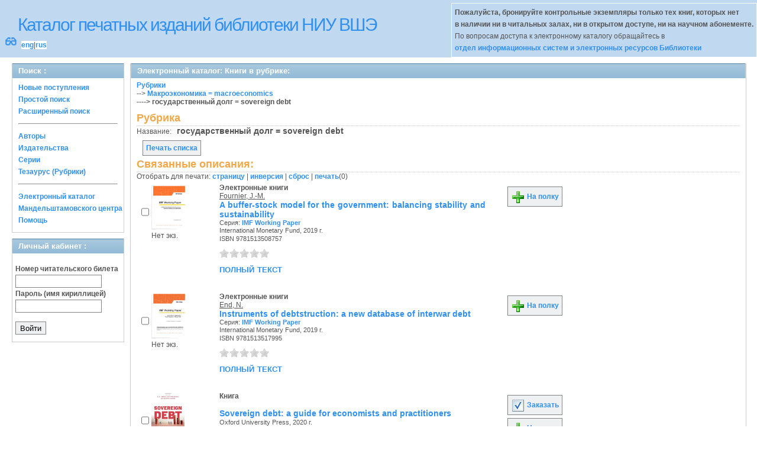

--- FILE ---
content_type: text/html; charset=UTF-8
request_url: http://opac.hse.ru/absopac/app/webroot/index.php?url=/matieres/view/1036/source:default
body_size: 30629
content:
<!DOCTYPE html>
<html>
<head>
	<meta http-equiv="Content-Type" content="text/html; charset=utf-8" />	<title>
		AbsOPACКниги в рубрике: 	</title>
	<link href="/absopac/app/webroot/favicon.ico" type="image/x-icon" rel="icon" /><link href="/absopac/app/webroot/favicon.ico" type="image/x-icon" rel="shortcut icon" /><link rel="stylesheet" type="text/css" href="/absopac/app/webroot/css/cake.generic.my.css" /><link rel="stylesheet" type="text/css" href="/absopac/app/webroot/css/style.css" /><link rel="stylesheet" type="text/css" href="/absopac/app/webroot/css/tables.css" /><link rel="stylesheet" type="text/css" href="/absopac/app/webroot/css/print.css" /><link rel="stylesheet" type="text/css" href="/absopac/app/webroot/css/search_forms.css" /><script type="text/javascript" src="/absopac/app/webroot/js/jquery.min.js"></script>
	<script type="text/javascript" src="/absopac/app/webroot/js/jquery.form.min.js"></script>
	<script type="text/javascript" src="/absopac/app/webroot/js/rating/jquery.rating.js"></script>
	<link rel="stylesheet" type="text/css" href="/absopac/app/webroot/css/jquery.rating.css" />
	<link rel="stylesheet" type="text/css" href="/absopac/app/webroot/css/booklist.css" />
	<script type="text/javascript" src="/absopac/app/webroot/js/jquery.paginate.js"></script><script type="text/javascript" src="/absopac/app/webroot/js/img.js"></script></head>
<body><div id="wrap">

	<div id="header">
		<div style="float: left;">
			<h1><a href="#">Каталог печатных изданий библиотеки НИУ ВШЭ</a></h1>
			<div style="float: left; font-size: 20px;margin: 2px 8px;"><a href="/absopac/app/webroot/index.php?url=/zoom" title="Масштаб 200% / нормальный">&#128083;</a></div>			<div class="languages" style="margin-top: 10px; float: left; background-color:#FFFFFF;">
				<a href="/absopac/app/webroot/index.php?url=/languages/switchLanguage/lang:eng">eng</a>|<a href="/absopac/app/webroot/index.php?url=/languages/switchLanguage/lang:rus">rus</a>		 	</div>
		</div>
		<div class="box"><b>Пожалуйста, бронируйте контрольные экземпляры только тех книг, которых нет<br> в наличии ни в читальных залах, ни в открытом доступе, ни на научном абонементе.</b><br>По вопросам доступа к электронному каталогу обращайтесь в<br> <a href="https://www.hse.ru/org/persons/430912">отдел информационных систем и электронных ресурсов Библиотеки</a></div>
	</div>
	
	<div id="content">
	
		<div id="left">
			<h2>Поиск : </h2>
			<div class="box"><ul>

	<li><a href="/absopac/app/webroot/index.php?url=/books/new_arrivals/">Новые поступления</a></li>

			<li><a href="/absopac/app/webroot/index.php?url=/SearchForms/index/1">Простой поиск</a></li>
	

			<li><a href="/absopac/app/webroot/index.php?url=/SearchForms/index/2">Расширенный поиск</a></li>
	
	
	
	
	<li class="general-menu-separator"><hr/></li>
	<li><a href="/absopac/app/webroot/index.php?url=/auteurs">Авторы</a></li>
	<li><a href="/absopac/app/webroot/index.php?url=/editeurs">Издательства</a></li>
	<li><a href="/absopac/app/webroot/index.php?url=/collections">Серии</a></li>
	<li><a href="/absopac/app/webroot/index.php?url=/Matieres">Тезаурус (Рубрики)</a></li>
	

	

	

	

	<li class="general-menu-separator"><hr/></li>
	
		
				<li><a href="http://opac.hse.ru/mendel" target="_blank">Электронный каталог Мандельштамовского центра</a></li>	
			<li><a href="/absopac/app/webroot/index.php?url=/help/index/">Помощь</a></li>
		</ul></div>
<h2>Личный кабинет : </h2>
			<div class="box"><div class="loginForm">
    <form action="/absopac/app/webroot/index.php?url=/users/login" target="_blank" style="text-align:left" id="UserLoginForm" method="post" accept-charset="utf-8"><div style="display:none;"><input type="hidden" name="_method" value="POST" /></div><label for="UserCodbarU">Номер читательского билета</label><input name="data[User][CodbarU]" type="text" maxlength="40" id="UserCodbarU" /><br/><label for="UserMotPasse">Пароль (имя кириллицей)</label><input type="password" name="data[User][MotPasse]" id="UserMotPasse" /><div class="buttons"><div class="submit"><input type="submit" value="Войти" /></div></div></form></div></div>
			
			
		</div>
		
		<div id="right">
			<div class="contentleft">
				<h2>Электронный каталог: Книги в рубрике: </h2>
				<div class="contentleftbox"><a href="/absopac/app/webroot/index.php?url=/Matieres">Рубрики</a><br/>--&gt;&nbsp;<a href="/absopac/app/webroot/index.php?url=/Matieres/index/Matiere.IdPere:297">Макроэкономика = macroeconomics</a><br/><b>----&gt;&nbsp;государственный долг = sovereign debt</b><br/><script type="text/javascript">
//<![CDATA[
 
	function print_matiere(id) {
		if(id > 0){
			window.open('/absopac/app/webroot/index.php?url=/matieres/print_matiere/'+id);
		}
	};
//]]>
</script><div class="knigobMatieres view">
<h3>Рубрика</h3>

	<dl>		<dt  class="altrow">Название:</dt>
		&nbsp;
		<dd class="altrow">
			государственный долг = sovereign debt			&nbsp;
		</dd>
					</dl>
	</div>
<div>
<br/>
<a class="button"  href="javascript:print_matiere('1036')">
	Печать списка</a>
<div class="related">
	<h3>Связанные описания:</h3>
		<script type="text/javascript">
//<![CDATA[

		ids_print = [];
		
		function add_print(item){
			change_print($(item).attr('name'));
		}
		
		function print_all() {
			$('input[id*="printed_"][type="checkbox"]').each(function(){
				id = parseInt($(this).attr('name'));
				if($.inArray(id, ids_print) == -1 ){
					ids_print.push(id);
				}
			});
			$('input[id*="printed_"]').attr('checked','true');
			$('#count_print').text(ids_print.length);
		};
		
		function change_print(id){
			id = parseInt(id);
			if($.inArray(id, ids_print) > -1 ){
				ids_print.splice($.inArray(id, ids_print), 1);
			}else{
				if(ids_print.length >= 50){
					alert('Максимально доступно документов для печати: 50');
					return;
				}
				ids_print.push(id);
			}
			$('#count_print').text(ids_print.length);
		}
		
		function invert_print(){
			$('input[id*="printed_"][type="checkbox"]').each(function(){
				this.checked = !this.checked;
				change_print($(this).attr('name'));
			});
		};
		
		function reset(){
			ids_print = [];
			$('input[id*="printed_"][type="checkbox"]').each(function(){
				this.checked = false;
			});
			$('#count_print').text(ids_print.length);
		}
		
		function print() {
			if(ids_print.length == 0){
				alert('Нет выбранныx записей');
				return;
			}
			if(ids_print.length >50){
				alert('Максимально доступно документов для печати: 50');
				return;
			}
			var ids = ids_print.join(',');
			reset();
			link = '/absopac/app/webroot/index.php?url=/Books/print_books/';
			window.open('/absopac/app/webroot/index.php?url=/Books/print_books/'+ids);
		};
//]]>
</script><div class="printmenu">Отобрать для печати: <a href="javascript:print_all();">страницу</a> | <a href="javascript:invert_print();">инверсия</a> | <a href="javascript:reset();">сброс</a> | <a href="javascript:print()">печать</a>(<span id="count_print">0</span>)</div>        <script type="text/javascript">
            // Сохранение строки навигации при прокрутке страницы
            window.onscroll = window.onresize = function(){
    
                var bookList = document.getElementById('BookListWrapper');
                var paginator = document.getElementById('pagination_top');
    
                //  Если блок с книгами уплыл за верхнюю границу,
                //  фиксируем навигатор
                if (bookList.getBoundingClientRect().top < 0){
    
                    var bLeft;
    
                    paginator.className += / fixedJPaginate/.test(paginator.className) ? '' : ' fixedJPaginate';
                    paginator.style.width = bookList.clientWidth - parseInt(paginator.style.paddingLeft) + 'px';
                    paginator.style.left  = (bLeft = bookList.getBoundingClientRect().left) < 0 ? '0' : bLeft + 'px';
    
                }
                else{
    
                    paginator.className = paginator.className.replace(' fixedJPaginate', '');
    
                    with (paginator.style) width = left = '';
    
                }
    
            }
        </script>
        <div id='pagination_top'></div><div class="paging">
	<link rel="stylesheet" type="text/css" href="/absopac/app/webroot/css/jquery.paginate.css" /></div>
<div id="progres" style="margin-left:75px;margin-top: 20px;display:none;">
<img src="http://opac.hse.ru/absopac/app/webroot/img//progress.gif">
</div><div class="BookListWrapper" id="BookListWrapper">	<div class="bookslist">
		<div class="bookitem">
		<div class="bookcover">
			<div class="bookinput">
          		<input type="hidden" name="374021" id="printed_374021_" value="0" /><input type="checkbox" name="374021" onClick="javascript:add_print(this)" id="printed_374021" value="1" />			</div>
      		<div class="bookpicture">
        		<img src='?url=/Content/cover/374021.jpg' class='img_small' onclick='open_img_fullsize(this.src)'>				<br/>
				<span class="noexmp">Нет экз.</span>			</div>
		</div>
		<div class="bookdetails">
          <b>Электронные книги</b><br/><a href="/absopac/app/webroot/index.php?url=/auteurs/view/id:216966/source:default" title="Fournier, J.-M." class="full-card-top-link">Fournier, J.-M.</a><br/>
<a class="big1" title="A buffer-stock model for the government: balancing stability and sustainability" href="/absopac/app/webroot/index.php?url=/notices/index/IdNotice:374021/Source:default">
A buffer-stock model for the government: balancing stability and sustainability</a><br/>
<small>
	<div>Серия: <a href="/absopac/app/webroot/index.php?url=/collections/view/id:19274/source:default" title="IMF Working Paper" class="">IMF Working Paper</a></div>International Monetary Fund, 2019 г.<br/>ISBN 9781513508757<br/></small>
<div style="clear: right; display: block;">
	<div id="rating374021"><form action="/absopac/app/webroot/index.php?url=/ratings/add" id="form374021" update="rating374021" method="post" accept-charset="utf-8"><div style="display:none;"><input type="hidden" name="_method" value="POST" /></div><script type="text/javascript">
//<![CDATA[
jQuery('#form374021').submit( function() { jQuery('#form374021').ajaxSubmit({beforeSend:function(request) {request.setRequestHeader('X-Update', 'rating374021');}, success:function(data, textStatus) {jQuery('#rating374021').html(data);}, async:true, type:'post', url:'/absopac/app/webroot/index.php?url=/ratings/add'}); return false;});
//]]>
</script><input name="star[374021]"  disabled="disabled" type="radio" class="star" value="1" /><input name="star[374021]"  disabled="disabled" type="radio" class="star" value="2" /><input name="star[374021]"  disabled="disabled" type="radio" class="star" value="3" /><input name="star[374021]"  disabled="disabled" type="radio" class="star" value="4" /><input name="star[374021]"  disabled="disabled" type="radio" class="star" value="5" /></form></div></div>
<br style="line-height: 1.5em;"/>
	<p class="smallcaps"><a href="https://elib.hse.ru/Ebook/pdf.php?name=Ebsco_Ebook_2232988.pdf" target="_blank">полный текст</a></p><br style="line-height: 1em;"/>        </div>
        <div class="bookbuttons">
           

<p class="button">
  <a title="Поместить это издание на мою книжную полку" href="/absopac/app/webroot/index.php?url=/user_card/addbook/IdNotice:374021/Source:default">
    <img border="0" 
		 title="Поместить это издание на мою книжную полку" 
		 alt="На полку" 
		 src="http://opac.hse.ru/absopac/app/webroot/img/book_add.png"/>
    На полку  </a>
</p>

<div id="vk_374021">
</div>
        </div>
	</div>
	<div class="bookitem">
		<div class="bookcover">
			<div class="bookinput">
          		<input type="hidden" name="374188" id="printed_374188_" value="0" /><input type="checkbox" name="374188" onClick="javascript:add_print(this)" id="printed_374188" value="1" />			</div>
      		<div class="bookpicture">
        		<img src='?url=/Content/cover/374188.jpg' class='img_small' onclick='open_img_fullsize(this.src)'>				<br/>
				<span class="noexmp">Нет экз.</span>			</div>
		</div>
		<div class="bookdetails">
          <b>Электронные книги</b><br/><a href="/absopac/app/webroot/index.php?url=/auteurs/view/id:216989/source:default" title="End, N." class="full-card-top-link">End, N.</a><br/>
<a class="big1" title="Instruments of debtstruction: a new database of interwar debt" href="/absopac/app/webroot/index.php?url=/notices/index/IdNotice:374188/Source:default">
Instruments of debtstruction: a new database of interwar debt</a><br/>
<small>
	<div>Серия: <a href="/absopac/app/webroot/index.php?url=/collections/view/id:19274/source:default" title="IMF Working Paper" class="">IMF Working Paper</a></div>International Monetary Fund, 2019 г.<br/>ISBN 9781513517995<br/></small>
<div style="clear: right; display: block;">
	<div id="rating374188"><form action="/absopac/app/webroot/index.php?url=/ratings/add" id="form374188" update="rating374188" method="post" accept-charset="utf-8"><div style="display:none;"><input type="hidden" name="_method" value="POST" /></div><script type="text/javascript">
//<![CDATA[
jQuery('#form374188').submit( function() { jQuery('#form374188').ajaxSubmit({beforeSend:function(request) {request.setRequestHeader('X-Update', 'rating374188');}, success:function(data, textStatus) {jQuery('#rating374188').html(data);}, async:true, type:'post', url:'/absopac/app/webroot/index.php?url=/ratings/add'}); return false;});
//]]>
</script><input name="star[374188]"  disabled="disabled" type="radio" class="star" value="1" /><input name="star[374188]"  disabled="disabled" type="radio" class="star" value="2" /><input name="star[374188]"  disabled="disabled" type="radio" class="star" value="3" /><input name="star[374188]"  disabled="disabled" type="radio" class="star" value="4" /><input name="star[374188]"  disabled="disabled" type="radio" class="star" value="5" /></form></div></div>
<br style="line-height: 1.5em;"/>
	<p class="smallcaps"><a href="https://elib.hse.ru/Ebook/pdf.php?name=Ebsco_Ebook_2285821.pdf" target="_blank">полный текст</a></p><br style="line-height: 1em;"/>        </div>
        <div class="bookbuttons">
           

<p class="button">
  <a title="Поместить это издание на мою книжную полку" href="/absopac/app/webroot/index.php?url=/user_card/addbook/IdNotice:374188/Source:default">
    <img border="0" 
		 title="Поместить это издание на мою книжную полку" 
		 alt="На полку" 
		 src="http://opac.hse.ru/absopac/app/webroot/img/book_add.png"/>
    На полку  </a>
</p>

<div id="vk_374188">
</div>
        </div>
	</div>
	<div class="bookitem">
		<div class="bookcover">
			<div class="bookinput">
          		<input type="hidden" name="336828" id="printed_336828_" value="0" /><input type="checkbox" name="336828" onClick="javascript:add_print(this)" id="printed_336828" value="1" />			</div>
      		<div class="bookpicture">
        		<img src='?url=/Content/cover/336828.jpg' class='img_small' onclick='open_img_fullsize(this.src)'>				<br/>
				<span class="noexmp"><span class="exmpavailable">Доступно</span><br><span class="exmpcount">&nbsp;1 из 1</span></span>			</div>
		</div>
		<div class="bookdetails">
          <b>Книга</b><br/><br/>
<a class="big1" title="Sovereign debt: a guide for economists and practitioners" href="/absopac/app/webroot/index.php?url=/notices/index/IdNotice:336828/Source:default">
Sovereign debt: a guide for economists and practitioners</a><br/>
<small>
	Oxford University Press, 2020 г.<br/>ISBN 9780198850823<br/></small>
<div style="clear: right; display: block;">
	<div id="rating336828"><form action="/absopac/app/webroot/index.php?url=/ratings/add" id="form336828" update="rating336828" method="post" accept-charset="utf-8"><div style="display:none;"><input type="hidden" name="_method" value="POST" /></div><script type="text/javascript">
//<![CDATA[
jQuery('#form336828').submit( function() { jQuery('#form336828').ajaxSubmit({beforeSend:function(request) {request.setRequestHeader('X-Update', 'rating336828');}, success:function(data, textStatus) {jQuery('#rating336828').html(data);}, async:true, type:'post', url:'/absopac/app/webroot/index.php?url=/ratings/add'}); return false;});
//]]>
</script><input name="star[336828]"  disabled="disabled" type="radio" class="star" value="1" /><input name="star[336828]"  disabled="disabled" type="radio" class="star" value="2" /><input name="star[336828]"  disabled="disabled" type="radio" class="star" value="3" /><input name="star[336828]"  disabled="disabled" type="radio" class="star" value="4" /><input name="star[336828]"  disabled="disabled" type="radio" class="star" value="5" /></form></div></div>
<br style="line-height: 1.5em;"/>
	<br style="line-height: 1em;"/>        </div>
        <div class="bookbuttons">
           
<p class="button">
  <a title="Добавить издание в пул заказов" href="/absopac/app/webroot/index.php?url=/books/reserve/IdNotice:336828/Source:default">
    <img border="0" 
		 title="Добавть издание в пул заказов" 
		 alt="Заказать" 
		 src="http://opac.hse.ru/absopac/app/webroot/img/book_reserv.png"/>
    Заказать  </a>
</p>

<p class="button">
  <a title="Поместить это издание на мою книжную полку" href="/absopac/app/webroot/index.php?url=/user_card/addbook/IdNotice:336828/Source:default">
    <img border="0" 
		 title="Поместить это издание на мою книжную полку" 
		 alt="На полку" 
		 src="http://opac.hse.ru/absopac/app/webroot/img/book_add.png"/>
    На полку  </a>
</p>

<div id="vk_336828">
</div>
        </div>
	</div>
	<div class="bookitem">
		<div class="bookcover">
			<div class="bookinput">
          		<input type="hidden" name="352675" id="printed_352675_" value="0" /><input type="checkbox" name="352675" onClick="javascript:add_print(this)" id="printed_352675" value="1" />			</div>
      		<div class="bookpicture">
        		<img src='?url=/Content/cover/352675.jpg' class='img_small' onclick='open_img_fullsize(this.src)'>				<br/>
				<span class="noexmp"><span class="exmpavailable">Доступно</span><br><span class="exmpcount">&nbsp;1 из 1</span></span>			</div>
		</div>
		<div class="bookdetails">
          <b>Книга</b><br/><a href="/absopac/app/webroot/index.php?url=/auteurs/view/id:202094/source:default" title="Aguiar, M." class="full-card-top-link">Aguiar, M.</a><br/>
<a class="big1" title="The economics of sovereign debt and default" href="/absopac/app/webroot/index.php?url=/notices/index/IdNotice:352675/Source:default">
The economics of sovereign debt and default</a><br/>
<small>
	<div>Серия: <a href="/absopac/app/webroot/index.php?url=/collections/view/id:17928/source:default" title="CREI Lectures in Macroeconomics" class="">CREI Lectures in Macroeconomics</a></div>Princeton University Press, 2021 г.<br/>ISBN 9780691176819<br/></small>
<div style="clear: right; display: block;">
	<div id="rating352675"><form action="/absopac/app/webroot/index.php?url=/ratings/add" id="form352675" update="rating352675" method="post" accept-charset="utf-8"><div style="display:none;"><input type="hidden" name="_method" value="POST" /></div><script type="text/javascript">
//<![CDATA[
jQuery('#form352675').submit( function() { jQuery('#form352675').ajaxSubmit({beforeSend:function(request) {request.setRequestHeader('X-Update', 'rating352675');}, success:function(data, textStatus) {jQuery('#rating352675').html(data);}, async:true, type:'post', url:'/absopac/app/webroot/index.php?url=/ratings/add'}); return false;});
//]]>
</script><input name="star[352675]"  disabled="disabled" type="radio" class="star" value="1" /><input name="star[352675]"  disabled="disabled" type="radio" class="star" value="2" /><input name="star[352675]"  disabled="disabled" type="radio" class="star" value="3" /><input name="star[352675]"  disabled="disabled" type="radio" class="star" value="4" /><input name="star[352675]"  disabled="disabled" type="radio" class="star" value="5" /></form></div></div>
<br style="line-height: 1.5em;"/>
	<br style="line-height: 1em;"/>        </div>
        <div class="bookbuttons">
           
<p class="button">
  <a title="Добавить издание в пул заказов" href="/absopac/app/webroot/index.php?url=/books/reserve/IdNotice:352675/Source:default">
    <img border="0" 
		 title="Добавть издание в пул заказов" 
		 alt="Заказать" 
		 src="http://opac.hse.ru/absopac/app/webroot/img/book_reserv.png"/>
    Заказать  </a>
</p>

<p class="button">
  <a title="Поместить это издание на мою книжную полку" href="/absopac/app/webroot/index.php?url=/user_card/addbook/IdNotice:352675/Source:default">
    <img border="0" 
		 title="Поместить это издание на мою книжную полку" 
		 alt="На полку" 
		 src="http://opac.hse.ru/absopac/app/webroot/img/book_add.png"/>
    На полку  </a>
</p>

<div id="vk_352675">
</div>
        </div>
	</div>
	<div class="bookitem">
		<div class="bookcover">
			<div class="bookinput">
          		<input type="hidden" name="369424" id="printed_369424_" value="0" /><input type="checkbox" name="369424" onClick="javascript:add_print(this)" id="printed_369424" value="1" />			</div>
      		<div class="bookpicture">
        		<img src='?url=/Content/cover/369424.jpg' class='img_small' onclick='open_img_fullsize(this.src)'>				<br/>
				<span class="noexmp"><span class="exmpavailable">Доступно</span><br><span class="exmpcount">&nbsp;1 из 1</span></span>			</div>
		</div>
		<div class="bookdetails">
          <b>Книга</b><br/><a href="/absopac/app/webroot/index.php?url=/auteurs/view/id:212788/source:default" title="Hinrichsen, S." class="full-card-top-link">Hinrichsen, S.</a><br/>
<a class="big1" title="When nations can't default: a history of war reparations and sovereign debt" href="/absopac/app/webroot/index.php?url=/notices/index/IdNotice:369424/Source:default">
When nations can't default: a history of war reparations and sovereign debt</a><br/>
<small>
	<div>Серия: <a href="/absopac/app/webroot/index.php?url=/collections/view/id:3738/source:default" title="Studies in macroeconomic history" class="">Studies in macroeconomic history</a></div>Cambridge University Press, 2023 г.<br/>ISBN 9781009343923<br/></small>
<div style="clear: right; display: block;">
	<div id="rating369424"><form action="/absopac/app/webroot/index.php?url=/ratings/add" id="form369424" update="rating369424" method="post" accept-charset="utf-8"><div style="display:none;"><input type="hidden" name="_method" value="POST" /></div><script type="text/javascript">
//<![CDATA[
jQuery('#form369424').submit( function() { jQuery('#form369424').ajaxSubmit({beforeSend:function(request) {request.setRequestHeader('X-Update', 'rating369424');}, success:function(data, textStatus) {jQuery('#rating369424').html(data);}, async:true, type:'post', url:'/absopac/app/webroot/index.php?url=/ratings/add'}); return false;});
//]]>
</script><input name="star[369424]"  disabled="disabled" type="radio" class="star" value="1" /><input name="star[369424]"  disabled="disabled" type="radio" class="star" value="2" /><input name="star[369424]"  disabled="disabled" type="radio" class="star" value="3" /><input name="star[369424]"  disabled="disabled" type="radio" class="star" value="4" /><input name="star[369424]"  disabled="disabled" type="radio" class="star" value="5" /></form></div></div>
<br style="line-height: 1.5em;"/>
	<br style="line-height: 1em;"/>        </div>
        <div class="bookbuttons">
           
<p class="button">
  <a title="Добавить издание в пул заказов" href="/absopac/app/webroot/index.php?url=/books/reserve/IdNotice:369424/Source:default">
    <img border="0" 
		 title="Добавть издание в пул заказов" 
		 alt="Заказать" 
		 src="http://opac.hse.ru/absopac/app/webroot/img/book_reserv.png"/>
    Заказать  </a>
</p>

<p class="button">
  <a title="Поместить это издание на мою книжную полку" href="/absopac/app/webroot/index.php?url=/user_card/addbook/IdNotice:369424/Source:default">
    <img border="0" 
		 title="Поместить это издание на мою книжную полку" 
		 alt="На полку" 
		 src="http://opac.hse.ru/absopac/app/webroot/img/book_add.png"/>
    На полку  </a>
</p>

<div id="vk_369424">
</div>
        </div>
	</div>
	<div class="bookitem">
		<div class="bookcover">
			<div class="bookinput">
          		<input type="hidden" name="352681" id="printed_352681_" value="0" /><input type="checkbox" name="352681" onClick="javascript:add_print(this)" id="printed_352681" value="1" />			</div>
      		<div class="bookpicture">
        		<img src='?url=/Content/cover/352681.jpg' class='img_small' onclick='open_img_fullsize(this.src)'>				<br/>
				<span class="noexmp"><span class="exmpavailable">Доступно</span><br><span class="exmpcount">&nbsp;1 из 2</span></span>			</div>
		</div>
		<div class="bookdetails">
          <b>Книга</b><br/><a href="/absopac/app/webroot/index.php?url=/auteurs/view/id:82288/source:default" title="Криничанский, К. В." class="full-card-top-link">Криничанский, К. В.</a><br/>
<a class="big1" title="Долг: состояние и тенденции: монография" href="/absopac/app/webroot/index.php?url=/notices/index/IdNotice:352681/Source:default">
Долг: состояние и тенденции: монография</a><br/>
<small>
	Прометей, 2022 г.<br/>ISBN 9785001722472<br/></small>
<div style="clear: right; display: block;">
	<div id="rating352681"><form action="/absopac/app/webroot/index.php?url=/ratings/add" id="form352681" update="rating352681" method="post" accept-charset="utf-8"><div style="display:none;"><input type="hidden" name="_method" value="POST" /></div><script type="text/javascript">
//<![CDATA[
jQuery('#form352681').submit( function() { jQuery('#form352681').ajaxSubmit({beforeSend:function(request) {request.setRequestHeader('X-Update', 'rating352681');}, success:function(data, textStatus) {jQuery('#rating352681').html(data);}, async:true, type:'post', url:'/absopac/app/webroot/index.php?url=/ratings/add'}); return false;});
//]]>
</script><input name="star[352681]"  disabled="disabled" type="radio" class="star" value="1" /><input name="star[352681]"  disabled="disabled" type="radio" class="star" value="2" /><input name="star[352681]"  disabled="disabled" type="radio" class="star" value="3" /><input name="star[352681]"  disabled="disabled" type="radio" class="star" value="4" /><input name="star[352681]"  disabled="disabled" type="radio" class="star" value="5" /></form></div></div>
<br style="line-height: 1.5em;"/>
	<br style="line-height: 1em;"/>        </div>
        <div class="bookbuttons">
           
<p class="button">
  <a title="Добавить издание в пул заказов" href="/absopac/app/webroot/index.php?url=/books/reserve/IdNotice:352681/Source:default">
    <img border="0" 
		 title="Добавть издание в пул заказов" 
		 alt="Заказать" 
		 src="http://opac.hse.ru/absopac/app/webroot/img/book_reserv.png"/>
    Заказать  </a>
</p>

<p class="button">
  <a title="Поместить это издание на мою книжную полку" href="/absopac/app/webroot/index.php?url=/user_card/addbook/IdNotice:352681/Source:default">
    <img border="0" 
		 title="Поместить это издание на мою книжную полку" 
		 alt="На полку" 
		 src="http://opac.hse.ru/absopac/app/webroot/img/book_add.png"/>
    На полку  </a>
</p>

<div id="vk_352681">
</div>
        </div>
	</div>
<script type="text/javascript">
//<![CDATA[

	jQuery('.star').rating({ 
 	 callback: function(value, link){ 
  	   	jQuery(this.form).find('input.star').rating('readOnly', true); 
    	jQuery(this.form).submit();
  } 
});
//]]>
</script>    </div>
</div>
</div></div>
</div>
			</div>
		</div>
                                <!-- Yandex.Metrika counter -->
<script type="text/javascript" >
    (function (d, w, c) {
        (w[c] = w[c] || []).push(function() {
            try {
                w.yaCounter50847507 = new Ya.Metrika2({
                    id:50847507,
                    clickmap:true,
                    trackLinks:true,
                    accurateTrackBounce:true
                });
            } catch(e) { }
        });

        var n = d.getElementsByTagName("script")[0],
            s = d.createElement("script"),
            f = function () { n.parentNode.insertBefore(s, n); };
        s.type = "text/javascript";
        s.async = true;
        s.src = "https://mc.yandex.ru/metrika/tag.js";

        if (w.opera == "[object Opera]") {
            d.addEventListener("DOMContentLoaded", f, false);
        } else { f(); }
    })(document, window, "yandex_metrika_callbacks2");
</script>
<noscript><div><img src="https://mc.yandex.ru/watch/50847507" style="position:absolute; left:-9999px;" alt="" /></div></noscript>
<!-- /Yandex.Metrika counter -->	</div>
	
</div>
<div style="clear: both;"></div>
<div id="footer">
	&copy; Все права защищены 	<a href="http://www.libermedia.ru" target="_blank">
		ООО "Компания Либэр"	</a>, 2009 - 2026&nbsp; v.20.210</div>
<div>
</div>
</body>
</html>


--- FILE ---
content_type: text/css
request_url: http://opac.hse.ru/absopac/app/webroot/css/search_forms.css
body_size: 2144
content:
form {
	margin-top: 10px;
}

label {
font-weight: bold;
/*color: #333333;*/
}

input, textarea, select {
height: 20px;
border:solid 1px #848388;
background-color: #FFFFFF;
padding-left: 2px;
}

textarea {
width: 250px;
height: 150px;
}

.bold > * {
font-weight: bold !important;
}

.input {
padding-top: 5px;
}

.input.text * {
float: left;
}

.input.text input {
height: 18px;
margin-left: 5px;
margin-right: 5px;
width: 250px;
}

input:focus, textarea:focus {
background-color:#E0F0F0;
}

form > ul {
border:solid 1px #848388;
padding-top: 5px;
padding-bottom: 5px;
margin-top: 10px;
margin-bottom: 10px;
}

form li div {
position: relative;
display: block;
padding-left: 15px;
}

form li div input[type='checkbox'] {
	position: absolute;
	border: none;
	top: 1px;
	width: 14px;
	height: 14px;
}

form li label {
margin-left: 25px;
font-weight: normal;
}

form br {
clear: left;
}

div.group {
padding-top: 5px;
padding-bottom: 5px;
}

*.button {
margin-left: 10px;
margin-right: 10px;
margin-top: 10px;
margin-bottom: 10px;
width: auto;
padding-left: 5px;
padding-right: 5px;
height: 22px;
background-color:#EEF0F1;
border:solid 1px #848388;
}

p.button {
margin: 5px 0px;
padding: 5px 5px;
}

a.button {
height: 22px;
padding: 5px;
background-color:#EEF0F1;
border:solid 1px #848388;
}

*.button img {
  vertical-align: middle;
}

input.submit, div.submit input {
	/*padding: 0px;*/
	margin-top: 10px;
	padding: 1px 10px 4px 10px;
	height: 22px;
	background-color:#EEF0F1;
	border:solid 1px #848388;
	/*vertical-align:bottom;*/
}

b.hl{
	background-color:#CFEEEE;
}

.buttons input.submit {
margin-left: 10px; 
margin-right: 10px; 
}

div.centered {
position: relative; 
text-align: center; 
top: 30px;
}

div.history {
border:1px solid #CCCCCC;
margin:0 0 10px;
padding:5px 10px 5px;
text-align:justify;
}
#search_form h4 {padding-bottom: 3px;}
	#search_form #cleanform {position:relative; top:-32px; right:-100px;}
#br_clear {clear: left; line-height: 0px;}
#reservation {display: none; width: 300px;}
.centered {text-align: center;}
.ChampSaisie {width: 100%;}
.providesearhparams {height: 20px; color: blue;}
.betweenform {width: 60px;}